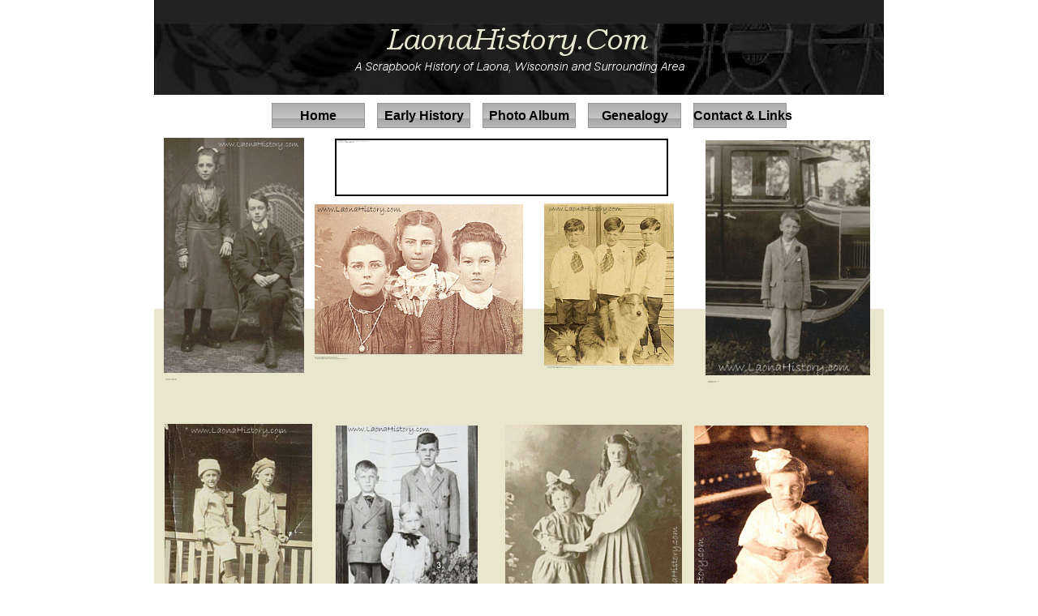

--- FILE ---
content_type: text/html
request_url: http://www.laonahistory.com/LaonaResidentsChildren.html
body_size: 9085
content:
<!DOCTYPE html>
<html>
	<head>
		<!-- <hs:metatags> -->
		<meta http-equiv="Content-Type" content="text/html; charset=UTF-8">
		<meta name="generator" content="Homestead SiteBuilder">
		<!-- </hs:metatags> -->
		
    
  
		<!-- <hs:title> -->
		<title>Home</title>
		<!-- </hs:title> -->
		<script type="text/javascript">
			<!--
						function reDo() {
						        top.location.reload();
						}
						if (navigator.appName == 'Netscape' && parseInt(navigator.appVersion) < 5) {
						        top.onresize = reDo;
						}
						dom=document.getElementById
					//-->
		</script>
		<script type="text/javascript">
			<!--
							  
						
  var strRelativePagePath = "LaonaResidentsChildren.html".toLowerCase();
  
						
  var strRelativePathToRoot = "";
  



						//-->
		</script>
		<link rel="stylesheet" href="http://www.homestead.com/~media/elements/Text/font_styles_ns4.css" type="text/css">
		<style type="text/css">
			@import url(http://www.homestead.com/~media/elements/Text/font_styles.css);
			div.lpxcenterpageouter { text-align: center; position: absolute; top: 0px; left: 0px; width: 100% }
			div.lpxcenterpageinner { position: relative; margin: 0 auto; text-align: left; width: 900px; }
		#footer
		{
			font-family:Arial;
			font-size:12px;
			color:#505050;
			padding: 20px 0 10px;
		}
		#footer a
		{
			color:#505050;
			text-decoration: underline;
		}
		</style>
		<script type="text/javascript">
			<!--
							var unique_id = new Array();
			var form_name = new Array();
			var required = new Array();
			var req_message = new Array();

						//-->
		</script>
		
		<STYLE type="text/css">
			<!--
							.navBackgroundQuickSiteMain { background-image:url('/~media/elements/LayoutClipart/undefined'); background-position: undefined; background-repeat:no-repeat }
							.navBackgroundSelectedQuickSiteMain { background-image:url('/~media/elements/LayoutClipart/undefined'); background-position: undefined; background-repeat:no-repeat }
						-->
		</STYLE>
		<STYLE type="text/css">
			<!--
							.navBackgroundQuickSiteMain { background-image:url('/~media/elements/LayoutClipart/undefined'); background-position: undefined; background-repeat:no-repeat }
							.navBackgroundSelectedQuickSiteMain { background-image:url('/~media/elements/LayoutClipart/undefined'); background-position: undefined; background-repeat:no-repeat }
						-->
		</STYLE>
		<script type="text/javascript" src="/~site/Elements/HCUser_Forms_Submit/FormValidation.js">
		</script>
	</head>
	<body bgcolor="#FFFFFF" link="#406AB0" vlink="#999999" alink="#999999" onload="" id="element1" onunload="" scroll="auto">
		<noscript>
			<img height="40" width="373" border="0" alt="" src="http://www.homestead.com/~media/elements/shared/javascript_disabled.gif">
		</noscript>
		<div class="lpxcenterpageouter"><div class="lpxcenterpageinner"><!-- <hs:element126> --><div id="element126" style="position: absolute; top: 381px; width: 900px; height: 4342px; z-index: 0;"><table cellspacing="0" border="0" cellpadding="0"><tr><td height="4342" bgcolor="#E8E7CE" width="900"><img height="4342" width="900" title="" alt="" style="display: block;" src="/~site/Scripts_Shapes/Shapes.dll?CMD=GetRectangleGif&r=232&g=231&b=206"></td></tr></table></div><!-- </hs:element126> --><!-- <hs:element12> --><div id="element12" style="position: absolute; top: 4693px; width: 900px; height: 60px; z-index: 1;"><div style="overflow: hidden; height: 60px; width: 900px; border: 0px solid #52A8EC; border-radius: 0px; box-shadow: none;"><img height="60" width="900" style="display: block; border-radius: 0px;" title="" alt="" src="files/QuickSiteImages/QS_background_bottom.jpg" /></div></div><!-- </hs:element12> --><!-- <hs:element14> --><div id="element14" style="position: absolute; width: 600px; height: 20px; z-index: 2;"><table cellspacing="0" border="0" cellpadding="0"><tr><td height="20" bgcolor="#222222" width="600"><img height="20" width="600" title="" alt="" style="display: block;" src="/~site/Scripts_Shapes/Shapes.dll?CMD=GetRectangleGif&r=34&g=34&b=34"></td></tr></table></div><!-- </hs:element14> --><!-- <hs:element16> --><div id="element16" style="position: absolute; z-index: 3;"><div align="left"><SCRIPT TYPE="text/javascript" SRC="~logos/textlogo.js"></SCRIPT></div></div><!-- </hs:element16> --><!-- <hs:element17> --><div id="element17" style="position: absolute; top: 127px; left: 145px; width: 635px; height: 31px; z-index: 4;"><div align="left"><SCRIPT type="text/javascript">var nav_element_id="element17";</SCRIPT><div id="nav_version" style="display:none;">1</div><SCRIPT TYPE="text/javascript" SRC="~navs/QuickSiteMain.js"></SCRIPT><TABLE ID="ntb" border="0" cellspacing="0" cellpadding="0"><TR ALIGN="CENTER" VALIGN="MIDDLE"><TD><TABLE BORDER="0" CELLSPACING="0" CELLPADDING="0"><TR><TD NOWRAP HEIGHT="31" ALIGN="center" VALIGN="MIDDLE" id="QuickSiteMain_Link1" style="cursor: pointer;cursor: hand;color:#000000;background-image:url(/~media/elements/LayoutClipart/../LayoutClipart/Buttons/Shiny_Button_Grey.gif);background-repeat:no-repeat;background-position:center;font-weight: bold;"  onmouseover="doMouseChange(nav_QuickSiteMain,this,'1',true);" onmouseout="doMouseChange(nav_QuickSiteMain,this,'1',false);"><A HREF="/index.html" TARGET="_self" STYLE="text-decoration:none;vertical-align:middle;" NAME="Home"><DIV  STYLE="width:115px;height:31px;cursor: pointer;cursor: hand;"><FONT ID="QuickSiteMain_f1" FACE="Arial, Helvetica, sans-serif" CLASS="size9 Arial9" STYLE="vertical-align:middle;color:#000000;line-height:31px;">Home</FONT></DIV></A></TD><TD WIDTH="15"><IMG style="display: block;" SRC="/tp.gif" WIDTH="15" HEIGHT="1" BORDER="0" ALT=""></TD><TD NOWRAP HEIGHT="31" ALIGN="center" VALIGN="MIDDLE" id="QuickSiteMain_Link2" style="cursor: pointer;cursor: hand;color:#000000;background-image:url(/~media/elements/LayoutClipart/../LayoutClipart/Buttons/Shiny_Button_Grey.gif);background-repeat:no-repeat;background-position:center;font-weight: bold;"  onmouseover="doMouseChange(nav_QuickSiteMain,this,'2',true);" onmouseout="doMouseChange(nav_QuickSiteMain,this,'2',false);"><A HREF="/mission.html" TARGET="_self" STYLE="text-decoration:none;vertical-align:middle;" NAME="Early History"><DIV  STYLE="width:115px;height:31px;cursor: pointer;cursor: hand;"><FONT ID="QuickSiteMain_f2" FACE="Arial, Helvetica, sans-serif" CLASS="size9 Arial9" STYLE="vertical-align:middle;color:#000000;line-height:31px;">Early&nbsp;History</FONT></DIV></A></TD><TD WIDTH="15"><IMG style="display: block;" SRC="/tp.gif" WIDTH="15" HEIGHT="1" BORDER="0" ALT=""></TD><TD NOWRAP HEIGHT="31" ALIGN="center" VALIGN="MIDDLE" id="QuickSiteMain_Link3" style="cursor: pointer;cursor: hand;color:#000000;background-image:url(/~media/elements/LayoutClipart/../LayoutClipart/Buttons/Shiny_Button_Grey.gif);background-repeat:no-repeat;background-position:center;font-weight: bold;"  onmouseover="doMouseChange(nav_QuickSiteMain,this,'3',true);" onmouseout="doMouseChange(nav_QuickSiteMain,this,'3',false);"><A HREF="/newsletter.html" TARGET="_self" STYLE="text-decoration:none;vertical-align:middle;" NAME="Photo Album"><DIV  STYLE="width:115px;height:31px;cursor: pointer;cursor: hand;"><FONT ID="QuickSiteMain_f3" FACE="Arial, Helvetica, sans-serif" CLASS="size9 Arial9" STYLE="vertical-align:middle;color:#000000;line-height:31px;">Photo&nbsp;Album</FONT></DIV></A></TD><TD WIDTH="15"><IMG style="display: block;" SRC="/tp.gif" WIDTH="15" HEIGHT="1" BORDER="0" ALT=""></TD><TD NOWRAP HEIGHT="31" ALIGN="center" VALIGN="MIDDLE" id="QuickSiteMain_Link4" style="cursor: pointer;cursor: hand;color:#000000;background-image:url(/~media/elements/LayoutClipart/../LayoutClipart/Buttons/Shiny_Button_Grey.gif);background-repeat:no-repeat;background-position:center;font-weight: bold;"  onmouseover="doMouseChange(nav_QuickSiteMain,this,'4',true);" onmouseout="doMouseChange(nav_QuickSiteMain,this,'4',false);"><A HREF="/GenealogyPage.html" TARGET="_self" STYLE="text-decoration:none;vertical-align:middle;" NAME="Genealogy"><DIV  STYLE="width:115px;height:31px;cursor: pointer;cursor: hand;"><FONT ID="QuickSiteMain_f4" FACE="Arial, Helvetica, sans-serif" CLASS="size9 Arial9" STYLE="vertical-align:middle;color:#000000;line-height:31px;">Genealogy</FONT></DIV></A></TD><TD WIDTH="15"><IMG style="display: block;" SRC="/tp.gif" WIDTH="15" HEIGHT="1" BORDER="0" ALT=""></TD><TD NOWRAP HEIGHT="31" ALIGN="center" VALIGN="MIDDLE" id="QuickSiteMain_Link5" style="cursor: pointer;cursor: hand;color:#000000;background-image:url(/~media/elements/LayoutClipart/../LayoutClipart/Buttons/Shiny_Button_Grey.gif);background-repeat:no-repeat;background-position:center;font-weight: bold;"  onmouseover="doMouseChange(nav_QuickSiteMain,this,'5',true);" onmouseout="doMouseChange(nav_QuickSiteMain,this,'5',false);"><A HREF="/contact.html" TARGET="_self" STYLE="text-decoration:none;vertical-align:middle;" NAME="Contact & Links"><DIV  STYLE="width:115px;height:31px;cursor: pointer;cursor: hand;"><FONT ID="QuickSiteMain_f5" FACE="Arial, Helvetica, sans-serif" CLASS="size9 Arial9" STYLE="vertical-align:middle;color:#000000;line-height:31px;">Contact&nbsp;&amp;&nbsp;Links</FONT></DIV></A></TD></TR></TABLE></TD></TR></TABLE><BR/><script type="text/javascript">
	if(typeof(addMouseAndStyleSupportQuickSiteMain) == 'undefined' && typeof(nav_element_id) != 'undefined'){
		var elementDefnDiv = document.getElementById(nav_element_id);
		var tbWasIdentified = 'false';
		for(var i=0;i<elementDefnDiv.childNodes.length;i++){
			if(elementDefnDiv.childNodes[i].tagName == 'DIV') {
				var childDiv = elementDefnDiv.childNodes[i];
				for(var j=0;j<childDiv.childNodes.length;j++){
					if(childDiv.childNodes[j].tagName == 'TABLE' && childDiv.childNodes[j].id == 'ntb'){
						childDiv.childNodes[j].style.display='none';
						tbWasIdentified = 'true';
					}
					if(tbWasIdentified == 'true'){
						break;
					}
				}
			}
			if(tbWasIdentified == 'true'){
				break;
			}
		}
	} else {
		addMouseAndStyleSupportQuickSiteMain(nav_QuickSiteMain);
	}
</script></div></div><!-- </hs:element17> --><!-- <hs:element26> --><div id="element26" style="position: absolute; top: 467px; left: 14px; width: 157px; height: 30px; z-index: 5;"><div style="font-size: 1px; line-height: 1px;"><font face="Arial, Helvetica, sans-serif" color="#000000" class="size9 Arial9">Myrtle &amp; Chester Irish circa <br></font></div><div style="font-size: 1px; line-height: 1px;"><font face="Arial, Helvetica, sans-serif" color="#000000" class="size9 Arial9">1900.       </font><font face="Arial, Helvetica, sans-serif" color="#000000" class="size9 Arial9"><i>Irish Family Photo</i><br></font></div></div><!-- </hs:element26> --><!-- <hs:element28> --><div id="element28" style="position: absolute; top: 809px; left: 16px; width: 173px; height: 45px; z-index: 6;"><div style="font-size: 1px; line-height: 1px;"><font face="Arial, Helvetica, sans-serif" color="#000000" class="size9 Arial9">Harold Irish (Left) &amp; John Irish (Right) Laona, WI circa 1924.                            </font><font face="Arial, Helvetica, sans-serif" color="#000000" class="size9 Arial9"><i>Irish Family Photo</i><br></font></div></div><!-- </hs:element28> --><!-- <hs:element29> --><div id="element29" style="position: absolute; top: 810px; left: 228px; width: 165px; height: 45px; z-index: 7;"><div style="font-size: 1px; line-height: 1px;"><font face="Arial, Helvetica, sans-serif" color="#000000" class="size9 Arial9">1. Oral Starks, 2. Clyde Starks<br></font></div><div style="font-size: 1px; line-height: 1px;"><font face="Arial, Helvetica, sans-serif" color="#000000" class="size9 Arial9">&amp; 3. Alvie Starks circa 1909.<br></font></div><div style="font-size: 1px; line-height: 1px;"><font face="Arial, Helvetica, sans-serif" color="#000000" class="size9 Arial9">            </font><font face="Arial, Helvetica, sans-serif" color="#000000" class="size9 Arial9"><i>Johnson Family Photo</i><br></font></div></div><!-- </hs:element29> --><!-- <hs:element31> --><div id="element31" style="position: absolute; top: 1137px; left: 711px; width: 166px; height: 30px; z-index: 8;"><div style="font-size: 1px; line-height: 1px;"><font face="Arial, Helvetica, sans-serif" color="#000000" class="size9 Arial9">Dale Slimmer - 1910.<br></font></div><div style="font-size: 1px; line-height: 1px;"><font face="Arial, Helvetica, sans-serif" color="#000000" class="size9 Arial9"><i>                    Irish Family Photo</i><br></font></div></div><!-- </hs:element31> --><!-- <hs:element34> --><div id="element34" style="position: absolute; top: 818px; left: 673px; width: 206px; height: 30px; z-index: 9;"><div style="font-size: 1px; line-height: 1px;"><font face="Arial, Helvetica, sans-serif" color="#000000" class="size9 Arial9">Mavis T. Barnes circa 1920.<br></font></div><div style="font-size: 1px; line-height: 1px;"><font face="Arial, Helvetica, sans-serif" color="#000000" class="size9 Arial9"><i>                            Barnes Family Photo</i><br></font></div></div><!-- </hs:element34> --><!-- <hs:element36> --><div id="element36" style="position: absolute; top: 440px; left: 198px; width: 272px; height: 60px; z-index: 10;"><div style="font-size: 1px; line-height: 1px;"><font face="Arial, Helvetica, sans-serif" color="#000000" class="size9 Arial9">Daughters of Patrick &amp; Laura (Danks) McHugh <br></font></div><div style="font-size: 1px; line-height: 1px;"><font face="Arial, Helvetica, sans-serif" color="#000000" class="size9 Arial9">taken 1902.   (L-R) Addie McHugh (Eggebrecht), <br></font></div><div style="font-size: 1px; line-height: 1px;"><font face="Arial, Helvetica, sans-serif" color="#000000" class="size9 Arial9">Cecilia McHugh (Webb) &amp;  Anna McHugh (Gropp).                                                   </font><font face="Arial, Helvetica, sans-serif" color="#000000" class="size9 Arial9"><i> Carter Family Photo</i><br></font></div></div><!-- </hs:element36> --><!-- <hs:element38> --><div id="element38" style="position: absolute; top: 452px; left: 485px; width: 170px; height: 45px; z-index: 11;"><div style="font-size: 1px; line-height: 1px;"><font face="Arial, Helvetica, sans-serif" color="#000000" class="size9 Arial9">Checota Triplets - Laona circa <br></font></div><div style="font-size: 1px; line-height: 1px;"><font face="Arial, Helvetica, sans-serif" color="#000000" class="size9 Arial9">1910.  </font><font face="Arial, Helvetica, sans-serif" color="#000000" class="size9 Arial9">Joseph Jr., William &amp;  Roderick.   </font><font face="Arial, Helvetica, sans-serif" color="#000000" class="size9 Arial9"><i>Irish Family Photo</i><br></font></div></div><!-- </hs:element38> --><!-- <hs:element19> --><div id="element19" style="position: absolute; top: 171px; left: 223px; width: 411px; height: 71px; z-index: 12;"><div style="height: 67px; padding: 0px; border-width: 2px; border-color: #000000; border-style: solid; background-color: #FFFFFF;"><div style="font-size: 1px; line-height: 1px;"><font face="'Bookman Old Style', 'Times New Roman', Times, serif" color="#000000" class="size16 BookmanOldStyle16">          </font><font face="'Bookman Old Style', 'Times New Roman', Times, serif" color="#000000" class="size18 BookmanOldStyle18">Laona  Residents, The Children </font><font face="'Bookman Old Style', 'Times New Roman', Times, serif" color="#000000" class="size20 BookmanOldStyle20">   <br></font></div><div style="font-size: 1px; line-height: 1px;"><font face="Helvetica, Arial, sans-serif" color="#000000" class="size8 Helvetica8"><i>    </i></font><font face="Arial, Helvetica, sans-serif" color="#000000" class="size10 Arial10"> This section contains a variety of photographs showing some of<br></font></div><div style="font-size: 1px; line-height: 1px;"><font face="Arial, Helvetica, sans-serif" color="#000000" class="size10 Arial10">     Laona&#39;s many </font><font face="Arial, Helvetica, sans-serif" color="#000000" class="size10 Arial10"><b>children prior to 1940</b></font><font face="Arial, Helvetica, sans-serif" color="#000000" class="size10 Arial10">.  <br></font></div></div></div><!-- </hs:element19> --><!-- <hs:element40> --><div id="element40" style="position: absolute; top: 809px; left: 438px; width: 208px; height: 45px; z-index: 13;"><div style="font-size: 1px; line-height: 1px;"><font face="Arial, Helvetica, sans-serif" color="#000000" class="size9 Arial9">Burttie Brewer (Left) &amp; Martha &quot;Irene&quot; Snow (Right) - March 1909.  <br></font></div><div style="font-size: 1px; line-height: 1px;"><font face="Arial, Helvetica, sans-serif" color="#000000" class="size9 Arial9"><i>                               Irish Family Photo</i><br></font></div></div><!-- </hs:element40> --><!-- <hs:element43> --><div id="element43" style="position: absolute; top: 1139px; left: 384px; width: 121px; height: 15px; z-index: 14;"><div style="font-size: 1px; line-height: 1px;"><font face="Arial, Helvetica, sans-serif" color="#000000" class="size9 Arial9">Annie Hall - 1908.<br></font></div></div><!-- </hs:element43> --><!-- <hs:element45> --><div id="element45" style="position: absolute; top: 1136px; left: 528px; width: 165px; height: 30px; z-index: 15;"><div style="font-size: 1px; line-height: 1px;"><font face="Arial, Helvetica, sans-serif" color="#000000" class="size9 Arial9">Norma A. Starks (Johnson)<br></font></div><div style="font-size: 1px; line-height: 1px;"><font face="Arial, Helvetica, sans-serif" color="#000000" class="size9 Arial9">1935.   </font><font face="Arial, Helvetica, sans-serif" color="#000000" class="size9 Arial9"><i>Johnson Family Photo</i><br></font></div></div><!-- </hs:element45> --><!-- <hs:element49> --><div id="element49" style="position: absolute; top: 1137px; left: 201px; width: 162px; height: 30px; z-index: 16;"><div style="font-size: 1px; line-height: 1px;"><font face="Arial, Helvetica, sans-serif" color="#000000" class="size9 Arial9">John Leon Carter circa 1935.<br></font></div><div style="font-size: 1px; line-height: 1px;"><font face="Arial, Helvetica, sans-serif" color="#000000" class="size9 Arial9"><i>                 Carter Family Photo</i><br></font></div></div><!-- </hs:element49> --><!-- <hs:element51> --><div id="element51" style="position: absolute; top: 1139px; left: 14px; width: 174px; height: 30px; z-index: 17;"><div style="font-size: 1px; line-height: 1px;"><font face="Arial, Helvetica, sans-serif" color="#000000" class="size9 Arial9">Agnes Laura Webb (Carter)<br></font></div><div style="font-size: 1px; line-height: 1px;"><font face="Arial, Helvetica, sans-serif" color="#000000" class="size9 Arial9">circa 1914. </font><font face="Arial, Helvetica, sans-serif" color="#000000" class="size9 Arial9"><i>Carter Family Photo</i><br></font></div></div><!-- </hs:element51> --><!-- <hs:element59> --><div id="element59" style="position: absolute; top: 1485px; left: 20px; width: 137px; height: 30px; z-index: 18;"><div style="font-size: 1px; line-height: 1px;"><font face="Arial, Helvetica, sans-serif" color="#000000" class="size9 Arial9">Dale and Eva Slimmer <br></font></div><div style="font-size: 1px; line-height: 1px;"><font face="Arial, Helvetica, sans-serif" color="#000000" class="size9 Arial9">circa 1925.<br></font></div></div><!-- </hs:element59> --><!-- <hs:element60> --><div id="element60" style="position: absolute; top: 1827px; left: 502px; width: 380px; height: 45px; z-index: 19;"><div style="font-size: 1px; line-height: 1px;"><font face="Arial, Helvetica, sans-serif" color="#000000" class="size9 Arial9"> 1. Forest Barnes, 2. Russell &quot;Bud&quot; Barnes, 3. Jack Barnes, <br></font></div><div style="font-size: 1px; line-height: 1px;"><font face="Arial, Helvetica, sans-serif" color="#000000" class="size9 Arial9"> 4. Bernice &quot;Mickey&quot; Barnes, 5. Mavis Barnes and 6. Clarence <br></font></div><div style="font-size: 1px; line-height: 1px;"><font face="Arial, Helvetica, sans-serif" color="#000000" class="size9 Arial9"> &quot;Ookie&quot; Barnes.                                   </font><font face="Arial, Helvetica, sans-serif" color="#000000" class="size9 Arial9"><i>Barnes Family Photo circa 1934</i><br></font></div></div><!-- </hs:element60> --><!-- <hs:element62> --><div id="element62" style="position: absolute; top: 1842px; left: 21px; width: 454px; height: 30px; z-index: 20;"><div style="font-size: 1px; line-height: 1px;"><font face="Arial, Helvetica, sans-serif" color="#000000" class="size9 Arial9">(L-R)  Ray, Marian, Ellen, &amp; Leslie Lambert - Laona, Wisconsin circa 1921.           </font><font face="Arial, Helvetica, sans-serif" color="#000000" class="size9 Arial9"><i>                                                                                             Sarrasin-Lambert Family Photo</i></font><font face="Arial, Helvetica, sans-serif" color="#000000" class="size9 Arial9">  <br></font></div></div><!-- </hs:element62> --><!-- <hs:element64> --><div id="element64" style="position: absolute; top: 1482px; left: 187px; width: 337px; height: 30px; z-index: 21;"><div style="font-size: 1px; line-height: 1px;"><font face="Arial, Helvetica, sans-serif" color="#000000" class="size9 Arial9">Ray and Leslie Lambert circa 1933.</font><font face="Arial, Helvetica, sans-serif" color="#000000" class="size9 Arial9"><i>   </i><br></font></div><div style="font-size: 1px; line-height: 1px;"><font face="Arial, Helvetica, sans-serif" color="#000000" class="size9 Arial9"><i>                                                      Sarrasin-Lambert Family Photo</i></font><font face="Arial, Helvetica, sans-serif" color="#000000" class="size9 Arial9"> <br></font></div></div><!-- </hs:element64> --><!-- <hs:element66> --><div id="element66" style="position: absolute; top: 2176px; left: 427px; width: 244px; height: 30px; z-index: 22;"><div style="font-size: 1px; line-height: 1px;"><font face="Arial, Helvetica, sans-serif" color="#000000" class="size9 Arial9">Laura Eggebrecht (Faivre) circa 1913.<br></font></div><div style="font-size: 1px; line-height: 1px;"><font face="Arial, Helvetica, sans-serif" color="#000000" class="size9 Arial9">                                     </font><font face="Arial, Helvetica, sans-serif" color="#000000" class="size9 Arial9"><i> Carter Family Photo</i><br></font></div></div><!-- </hs:element66> --><!-- <hs:element68> --><div id="element68" style="position: absolute; top: 2176px; left: 692px; width: 182px; height: 45px; z-index: 23;"><div style="font-size: 1px; line-height: 1px;"><font face="Arial, Helvetica, sans-serif" color="#000000" class="size9 Arial9">Bonita Starks (Jackowski) and <br></font></div><div style="font-size: 1px; line-height: 1px;"><font face="Arial, Helvetica, sans-serif" color="#000000" class="size9 Arial9">Verlin Starks circa 1914. <br></font></div><div style="font-size: 1px; line-height: 1px;"><font face="Arial, Helvetica, sans-serif" color="#000000" class="size9 Arial9"><i>                         Irish Family Photo</i><br></font></div></div><!-- </hs:element68> --><!-- <hs:element71> --><div id="element71" style="position: absolute; top: 173px; left: 680px; width: 203px; height: 290px; z-index: 24;"><div style="overflow: hidden; height: 290px; width: 203px; border: 0px solid #52A8EC; border-radius: 0px; box-shadow: none;"><img height="290" width="203" style="display: block; border-radius: 0px;" title="" alt="" src="Children_-_Milham__Earl_circa_1925_wm__1_.jpg" /></div></div><!-- </hs:element71> --><!-- <hs:element72> --><div id="element72" style="position: absolute; top: 170px; left: 12px; width: 173px; height: 290px; z-index: 25;"><div style="overflow: hidden; height: 290px; width: 173px; border: 0px solid #52A8EC; border-radius: 0px; box-shadow: none;"><img height="290" width="173" style="display: block; border-radius: 0px;" title="" alt="" src="Children_-_Irish__Myrtle___Chester_circa_1899_wm__1_.jpg" /></div></div><!-- </hs:element72> --><!-- <hs:element73> --><div id="element73" style="position: absolute; top: 251px; left: 481px; width: 160px; height: 200px; z-index: 26;"><div style="overflow: hidden; height: 200px; width: 160px; border: 0px solid #52A8EC; border-radius: 0px; box-shadow: none;"><img height="200" width="160" style="display: block; border-radius: 0px;" title="" alt="" src="Children_-_Checota_Triplets__03_circa_1915_wm__1_.jpg" /></div></div><!-- </hs:element73> --><!-- <hs:element74> --><div id="element74" style="position: absolute; top: 871px; left: 702px; width: 181px; height: 262px; z-index: 27;"><div style="overflow: hidden; height: 262px; width: 181px; border: 0px solid #52A8EC; border-radius: 0px; box-shadow: none;"><img height="262" width="181" style="display: block; border-radius: 0px;" title="" alt="" src="Children_-_Slimmer__Dale_1910_wm__1_.jpg" /></div></div><!-- </hs:element74> --><!-- <hs:element75> --><div id="element75" style="position: absolute; top: 523px; left: 13px; width: 182px; height: 280px; z-index: 28;"><div style="overflow: hidden; height: 280px; width: 182px; border: 0px solid #52A8EC; border-radius: 0px; box-shadow: none;"><img height="280" width="182" style="display: block; border-radius: 0px;" title="" alt="" src="Children_-_Irish__Harold___John_circa_1924_wm__1_.jpg" /></div></div><!-- </hs:element75> --><!-- <hs:element76> --><div id="element76" style="position: absolute; top: 525px; left: 224px; width: 175px; height: 280px; z-index: 29;"><div style="overflow: hidden; height: 280px; width: 175px; border: 0px solid #52A8EC; border-radius: 0px; box-shadow: none;"><img height="280" width="175" style="display: block; border-radius: 0px;" title="" alt="" src="Children_-_Starks__Oral__Clyde__Alvie_circa_19_wm__1_.jpg" /></div></div><!-- </hs:element76> --><!-- <hs:element77> --><div id="element77" style="position: absolute; top: 252px; left: 198px; width: 257px; height: 185px; z-index: 30;"><div style="overflow: hidden; height: 185px; width: 257px; border: 0px solid #52A8EC; border-radius: 0px; box-shadow: none;"><img height="185" width="257" style="display: block; border-radius: 0px;" title="" alt="" src="Children_-_McHugh__daughters_1902_wm__1_.jpg" /></div></div><!-- </hs:element77> --><!-- <hs:element78> --><div id="element78" style="position: absolute; top: 525px; left: 666px; width: 215px; height: 290px; z-index: 31;"><div style="overflow: hidden; height: 290px; width: 215px; border: 0px solid #52A8EC; border-radius: 0px; box-shadow: none;"><img height="290" width="215" style="display: block; border-radius: 0px;" title="" alt="" src="Children_-_Barnes__Mavis_T._circa_1920_wm__1_.jpg" /></div></div><!-- </hs:element78> --><!-- <hs:element79> --><div id="element79" style="position: absolute; top: 524px; left: 433px; width: 218px; height: 280px; z-index: 32;"><div style="overflow: hidden; height: 280px; width: 218px; border: 0px solid #52A8EC; border-radius: 0px; box-shadow: none;"><img height="280" width="218" style="display: block; border-radius: 0px;" title="" alt="" src="Children_-_Brewer__Irene___Burttie_1909__wm__1_.jpg" /></div></div><!-- </hs:element79> --><!-- <hs:element80> --><div id="element80" style="position: absolute; top: 871px; left: 365px; width: 150px; height: 262px; z-index: 33;"><div style="overflow: hidden; height: 262px; width: 150px; border: 0px solid #52A8EC; border-radius: 0px; box-shadow: none;"><img height="262" width="150" style="display: block; border-radius: 0px;" title="" alt="" src="Children_-_Hall__Annie_1908_wm__1_.jpg" /></div></div><!-- </hs:element80> --><!-- <hs:element81> --><div id="element81" style="position: absolute; top: 871px; left: 530px; width: 154px; height: 262px; z-index: 34;"><div style="overflow: hidden; height: 262px; width: 154px; border: 0px solid #52A8EC; border-radius: 0px; box-shadow: none;"><img height="262" width="154" style="display: block; border-radius: 0px;" title="" alt="" src="Children_-_Starks__Norma_A.__Johnson__circa_1935_wm__1_.jpg" /></div></div><!-- </hs:element81> --><!-- <hs:element82> --><div id="element82" style="position: absolute; top: 873px; left: 13px; width: 166px; height: 262px; z-index: 35;"><div style="overflow: hidden; height: 262px; width: 166px; border: 0px solid #52A8EC; border-radius: 0px; box-shadow: none;"><img height="262" width="166" style="display: block; border-radius: 0px;" title="" alt="" src="Children_-_Webb__Agnes_Laura__Carter__circa_1914_wm__1_.jpg" /></div></div><!-- </hs:element82> --><!-- <hs:element83> --><div id="element83" style="position: absolute; top: 871px; left: 199px; width: 146px; height: 262px; z-index: 36;"><div style="overflow: hidden; height: 262px; width: 146px; border: 0px solid #52A8EC; border-radius: 0px; box-shadow: none;"><img height="262" width="146" style="display: block; border-radius: 0px;" title="" alt="" src="Children_-_Carter__John_Leon_circa_1935_wm__1_.jpg" /></div></div><!-- </hs:element83> --><!-- <hs:element86> --><div id="element86" style="position: absolute; top: 1201px; left: 15px; width: 145px; height: 279px; z-index: 37;"><div style="overflow: hidden; height: 279px; width: 145px; border: 0px solid #52A8EC; border-radius: 0px; box-shadow: none;"><img height="279" width="145" style="display: block; border-radius: 0px;" title="" alt="" src="Children_-_Slimmer__Dale___Eva_circa_1920_wm__1_.jpg" /></div></div><!-- </hs:element86> --><!-- <hs:element87> --><div id="element87" style="position: absolute; top: 1532px; left: 499px; width: 383px; height: 290px; z-index: 38;"><div style="overflow: hidden; height: 290px; width: 383px; border: 0px solid #52A8EC; border-radius: 0px; box-shadow: none;"><img height="290" width="383" style="display: block; border-radius: 0px;" title="" alt="" src="Children_-_Barnes__Ernest_s_children_circa_1934_wm__1_.jpg" /></div></div><!-- </hs:element87> --><!-- <hs:element88> --><div id="element88" style="position: absolute; top: 1532px; left: 17px; width: 462px; height: 305px; z-index: 39;"><div style="overflow: hidden; height: 305px; width: 462px; border: 0px solid #52A8EC; border-radius: 0px; box-shadow: none;"><img height="305" width="462" style="display: block; border-radius: 0px;" title="" alt="" src="Children_-_Lambert__Ray__Marian__Ellen__Leslie_circa_1921_wm__1_.jpg" /></div></div><!-- </hs:element88> --><!-- <hs:element89> --><div id="element89" style="position: absolute; top: 1200px; left: 182px; width: 350px; height: 279px; z-index: 40;"><div style="overflow: hidden; height: 279px; width: 350px; border: 0px solid #52A8EC; border-radius: 0px; box-shadow: none;"><img height="279" width="350" style="display: block; border-radius: 0px;" title="" alt="" src="Children_-_Lambert_-_Ray___Leslie_circa_1933_wm__1_.jpg" /></div></div><!-- </hs:element89> --><!-- <hs:element90> --><div id="element90" style="position: absolute; top: 2243px; left: 227px; width: 159px; height: 290px; z-index: 41;"><div style="overflow: hidden; height: 290px; width: 159px; border: 0px solid #52A8EC; border-radius: 0px; box-shadow: none;"><img height="290" width="159" style="display: block; border-radius: 0px;" title="" alt="" src="Children_-_Tomany__Evelyn__Masse__circa_1914_wm__1_.jpg" /></div></div><!-- </hs:element90> --><!-- <hs:element91> --><div id="element91" style="position: absolute; top: 1896px; left: 686px; width: 193px; height: 275px; z-index: 42;"><div style="overflow: hidden; height: 275px; width: 193px; border: 0px solid #52A8EC; border-radius: 0px; box-shadow: none;"><img height="275" width="193" style="display: block; border-radius: 0px;" title="" alt="" src="Children_-_Starks__Verlin___Bonita_circa_1914_wm__1_.jpg" /></div></div><!-- </hs:element91> --><!-- <hs:element92> --><div id="element92" style="position: absolute; top: 1896px; left: 423px; width: 251px; height: 275px; z-index: 43;"><div style="overflow: hidden; height: 275px; width: 251px; border: 0px solid #52A8EC; border-radius: 0px; box-shadow: none;"><img height="275" width="251" style="display: block; border-radius: 0px;" title="" alt="" src="Children_-_Eggebrecht__Laura__Faivre__circa_1913_wm___1_.jpg" /></div></div><!-- </hs:element92> --><!-- <hs:element93> --><div id="element93" style="position: absolute; top: 2243px; left: 637px; width: 249px; height: 290px; z-index: 44;"><div style="overflow: hidden; height: 290px; width: 249px; border: 0px solid #52A8EC; border-radius: 0px; box-shadow: none;"><img height="290" width="249" style="display: block; border-radius: 0px;" title="" alt="" src="Children_-_Starks__Delight_circa_1917_wm__1_.jpg" /></div></div><!-- </hs:element93> --><!-- <hs:element94> --><div id="element94" style="position: absolute; top: 2243px; left: 398px; width: 226px; height: 290px; z-index: 45;"><div style="overflow: hidden; height: 290px; width: 226px; border: 0px solid #52A8EC; border-radius: 0px; box-shadow: none;"><img height="290" width="226" style="display: block; border-radius: 0px;" title="" alt="" src="Children_-_Starks__Clyde_Levi_cira_19_wm__1_.jpg" /></div></div><!-- </hs:element94> --><!-- <hs:element95> --><div id="element95" style="position: absolute; top: 2536px; left: 402px; width: 214px; height: 30px; z-index: 46;"><div style="font-size: 1px; line-height: 1px;"><font face="Arial, Helvetica, sans-serif" color="#000000" class="size9 Arial9">Clyde L. Starks circa 1907.<br></font></div><div style="font-size: 1px; line-height: 1px;"><font face="Arial, Helvetica, sans-serif" color="#000000" class="size9 Arial9">                               </font><font face="Arial, Helvetica, sans-serif" color="#000000" class="size9 Arial9"><i> Irish Family Photo</i><br></font></div></div><!-- </hs:element95> --><!-- <hs:element96> --><div id="element96" style="position: absolute; top: 2538px; left: 641px; width: 238px; height: 30px; z-index: 47;"><div style="font-size: 1px; line-height: 1px;"><font face="Arial, Helvetica, sans-serif" color="#000000" class="size9 Arial9">Delight Starks circa 1917.<br></font></div><div style="font-size: 1px; line-height: 1px;"><font face="Arial, Helvetica, sans-serif" color="#000000" class="size9 Arial9">                                          </font><font face="Arial, Helvetica, sans-serif" color="#000000" class="size9 Arial9"><i>Irish Family Photo</i><br></font></div></div><!-- </hs:element96> --><!-- <hs:element103> --><div id="element103" style="position: absolute; top: 2243px; left: 16px; width: 200px; height: 286px; z-index: 48;"><div style="overflow: hidden; height: 286px; width: 200px; border: 0px solid #52A8EC; border-radius: 0px; box-shadow: none;"><img height="286" width="200" style="display: block; border-radius: 0px;" title="" alt="" src="Children_-_Alvis__Mary_Ann___Jack_circa_1936_wm__1_.jpg" /></div></div><!-- </hs:element103> --><!-- <hs:element106> --><div id="element106" style="position: absolute; top: 2536px; left: 18px; width: 193px; height: 30px; z-index: 49;"><div style="font-size: 1px; line-height: 1px;"><font face="Arial, Helvetica, sans-serif" color="#000000" class="size9 Arial9">Mary Ann &amp; Jack Avis circa 1936.<br></font></div><div style="font-size: 1px; line-height: 1px;"><font face="Arial, Helvetica, sans-serif" color="#000000" class="size9 Arial9">      </font><font face="Arial, Helvetica, sans-serif" color="#000000" class="size9 Arial9"><i>Sarrasin-Lambert Family Photo</i><br></font></div></div><!-- </hs:element106> --><!-- <hs:element107> --><div id="element107" style="position: absolute; top: 1898px; left: 17px; width: 391px; height: 275px; z-index: 50;"><div style="overflow: hidden; height: 275px; width: 391px; border: 0px solid #52A8EC; border-radius: 0px; box-shadow: none;"><img height="275" width="391" style="display: block; border-radius: 0px;" title="" alt="" src="People_-_Lambert__Ed__Marian__Don___Ellen_circa_1917_wm__1_.jpg" /></div></div><!-- </hs:element107> --><!-- <hs:element108> --><div id="element108" style="position: absolute; top: 2178px; left: 20px; width: 383px; height: 30px; z-index: 51;"><div style="font-size: 1px; line-height: 1px;"><font face="Arial, Helvetica, sans-serif" color="#000000" class="size9 Arial9">(L-R)  Ed, Marian, Don &amp; Ellen Lambert circa 1917.<br></font></div><div style="font-size: 1px; line-height: 1px;"><font face="Arial, Helvetica, sans-serif" color="#000000" class="size9 Arial9"><img src="/tp.gif" alt border="0" width="30" class="lpxtab"/><img src="/tp.gif" alt border="0" width="30" class="lpxtab"/>         <img src="/tp.gif" alt border="0" width="30" class="lpxtab"/>        </font><font face="Arial, Helvetica, sans-serif" color="#000000" class="size9 Arial9"><i>               Sarrasin-Lambert Family Photo</i><br></font></div></div><!-- </hs:element108> --><!-- <hs:element113> --><div id="element113" style="position: absolute; top: 1200px; left: 543px; width: 342px; height: 280px; z-index: 52;"><div style="overflow: hidden; height: 280px; width: 342px; border: 0px solid #52A8EC; border-radius: 0px; box-shadow: none;"><img height="280" width="342" style="display: block; border-radius: 0px;" title="" alt="" src="Children_-_Kimball__Marion___Lillian_Fae_circa_1925______2_.jpg" /></div></div><!-- </hs:element113> --><!-- <hs:element114> --><div id="element114" style="position: absolute; top: 1484px; left: 547px; width: 334px; height: 30px; z-index: 53;"><div style="font-size: 1px; line-height: 1px;"><font face="Arial, Helvetica, sans-serif" color="#000000" class="size9 Arial9">Marion and Lillian Kimball circa 1925.<br></font></div><div style="font-size: 1px; line-height: 1px;"><font face="Arial, Helvetica, sans-serif" color="#000000" class="size9 Arial9">                                                                          </font><font face="Arial, Helvetica, sans-serif" color="#000000" class="size9 Arial9"><i>Cox Family Photo</i><br></font></div></div><!-- </hs:element114> --><!-- <hs:element116> --><div id="element116" style="position: absolute; top: 2905px; left: 380px; width: 288px; height: 30px; z-index: 54;"><div style="font-size: 1px; line-height: 1px;"><font face="Arial, Helvetica, sans-serif" color="#000000" class="size9 Arial9">Alice (Fuller) Webb with children Hazel, Stella, Myrtle,<br></font></div><div style="font-size: 1px; line-height: 1px;"><font face="Arial, Helvetica, sans-serif" color="#000000" class="size9 Arial9"> and Bert - 1909.                              </font><font face="Arial, Helvetica, sans-serif" color="#000000" class="size9 Arial9"><i>Cox Family Photo</i><br></font></div></div><!-- </hs:element116> --><!-- <hs:element118> --><div id="element118" style="position: absolute; top: 2899px; left: 18px; width: 305px; height: 30px; z-index: 55;"><div style="font-size: 1px; line-height: 1px;"><font face="Arial, Helvetica, sans-serif" color="#000000" class="size9 Arial9">Elvis &amp; Andrew Hoffman - 1917.  <br></font></div><div style="font-size: 1px; line-height: 1px;"><font face="Arial, Helvetica, sans-serif" color="#000000" class="size9 Arial9">                                                              </font><font face="Arial, Helvetica, sans-serif" color="#000000" class="size9 Arial9"><i>Cox Family Photo</i><br></font></div></div><!-- </hs:element118> --><!-- <hs:element121> --><div id="element121" style="position: absolute; top: 2590px; left: 714px; width: 171px; height: 310px; z-index: 56;"><div style="overflow: hidden; height: 310px; width: 171px; border: 0px solid #52A8EC; border-radius: 0px; box-shadow: none;"><img height="310" width="171" style="display: block; border-radius: 0px;" title="" alt="" src="Children_-_Eggebrech__Laura__Faivre___wm_.jpg" /></div></div><!-- </hs:element121> --><!-- <hs:element122> --><div id="element122" style="position: absolute; top: 2590px; left: 380px; width: 282px; height: 310px; z-index: 57;"><div style="overflow: hidden; height: 310px; width: 282px; border: 0px solid #52A8EC; border-radius: 0px; box-shadow: none;"><img height="310" width="282" style="display: block; border-radius: 0px;" title="" alt="" src="Children_-_Webb_Kids_1909__wm_.jpg" /></div></div><!-- </hs:element122> --><!-- <hs:element123> --><div id="element123" style="position: absolute; top: 2586px; left: 14px; width: 315px; height: 310px; z-index: 58;"><div style="overflow: hidden; height: 310px; width: 315px; border: 0px solid #52A8EC; border-radius: 0px; box-shadow: none;"><img height="310" width="315" style="display: block; border-radius: 0px;" title="" alt="" src="Children_-_Hoffman__Elvis___Andrew_1917___George___Blanch__Webb__Hoffman_s_sons___wm_.jpg" /></div></div><!-- </hs:element123> --><!-- <hs:element124> --><div id="element124" style="position: absolute; top: 2906px; left: 718px; width: 164px; height: 30px; z-index: 59;"><div style="font-size: 1px; line-height: 1px;"><font face="Arial, Helvetica, sans-serif" color="#000000" class="size9 Arial9">Laura Eggebrecht (Faivre)<br></font></div><div style="font-size: 1px; line-height: 1px;"><font face="Arial, Helvetica, sans-serif" color="#000000" class="size9 Arial9">circa 1922. </font><font face="Arial, Helvetica, sans-serif" color="#000000" class="size9 Arial9"><i>Cox Family Photo</i><br></font></div></div><!-- </hs:element124> --><!-- <hs:element27> --><div id="element27" style="position: absolute; top: 470px; left: 683px; width: 189px; height: 30px; z-index: 60;"><div style="font-size: 1px; line-height: 1px;"><font face="Arial, Helvetica, sans-serif" color="#000000" class="size9 Arial9">Earl H. Milham circa 1924.<br></font></div><div style="font-size: 1px; line-height: 1px;"><font face="Arial, Helvetica, sans-serif" color="#000000" class="size9 Arial9"><i>                             Irish Family Photo</i><br></font></div></div><!-- </hs:element27> --><!-- <hs:element70> --><div id="element70" style="position: absolute; top: 2537px; left: 231px; width: 150px; height: 30px; z-index: 61;"><div style="font-size: 1px; line-height: 1px;"><font face="Arial, Helvetica, sans-serif" color="#000000" class="size9 Arial9">Evelyn Tomany (Masse) <br></font></div><div style="font-size: 1px; line-height: 1px;"><font face="Arial, Helvetica, sans-serif" color="#000000" class="size9 Arial9">circa 1914.          </font><font face="Arial, Helvetica, sans-serif" color="#000000" class="size9 Arial9"><i>           </i><br></font></div></div><!-- </hs:element70> --><!-- <hs:element127> --><div id="element127" style="position: absolute; top: 4709px; left: 106px; width: 635px; height: 31px; z-index: 62;"><div align="left"><SCRIPT type="text/javascript">var nav_element_id="element127";</SCRIPT><div id="nav_version" style="display:none;">1</div><SCRIPT TYPE="text/javascript" SRC="~navs/QuickSiteMain.js"></SCRIPT><TABLE ID="ntb" border="0" cellspacing="0" cellpadding="0"><TR ALIGN="CENTER" VALIGN="MIDDLE"><TD><TABLE BORDER="0" CELLSPACING="0" CELLPADDING="0"><TR><TD NOWRAP HEIGHT="31" ALIGN="center" VALIGN="MIDDLE" id="QuickSiteMain_Link1" style="cursor: pointer;cursor: hand;color:#000000;background-image:url(/~media/elements/LayoutClipart/../LayoutClipart/Buttons/Shiny_Button_Grey.gif);background-repeat:no-repeat;background-position:center;font-weight: bold;"  onmouseover="doMouseChange(nav_QuickSiteMain,this,'1',true);" onmouseout="doMouseChange(nav_QuickSiteMain,this,'1',false);"><A HREF="/index.html" TARGET="_self" STYLE="text-decoration:none;vertical-align:middle;" NAME="Home"><DIV  STYLE="width:115px;height:31px;cursor: pointer;cursor: hand;"><FONT ID="QuickSiteMain_f1" FACE="Arial, Helvetica, sans-serif" CLASS="size9 Arial9" STYLE="vertical-align:middle;color:#000000;line-height:31px;">Home</FONT></DIV></A></TD><TD WIDTH="15"><IMG style="display: block;" SRC="/tp.gif" WIDTH="15" HEIGHT="1" BORDER="0" ALT=""></TD><TD NOWRAP HEIGHT="31" ALIGN="center" VALIGN="MIDDLE" id="QuickSiteMain_Link2" style="cursor: pointer;cursor: hand;color:#000000;background-image:url(/~media/elements/LayoutClipart/../LayoutClipart/Buttons/Shiny_Button_Grey.gif);background-repeat:no-repeat;background-position:center;font-weight: bold;"  onmouseover="doMouseChange(nav_QuickSiteMain,this,'2',true);" onmouseout="doMouseChange(nav_QuickSiteMain,this,'2',false);"><A HREF="/mission.html" TARGET="_self" STYLE="text-decoration:none;vertical-align:middle;" NAME="Early History"><DIV  STYLE="width:115px;height:31px;cursor: pointer;cursor: hand;"><FONT ID="QuickSiteMain_f2" FACE="Arial, Helvetica, sans-serif" CLASS="size9 Arial9" STYLE="vertical-align:middle;color:#000000;line-height:31px;">Early&nbsp;History</FONT></DIV></A></TD><TD WIDTH="15"><IMG style="display: block;" SRC="/tp.gif" WIDTH="15" HEIGHT="1" BORDER="0" ALT=""></TD><TD NOWRAP HEIGHT="31" ALIGN="center" VALIGN="MIDDLE" id="QuickSiteMain_Link3" style="cursor: pointer;cursor: hand;color:#000000;background-image:url(/~media/elements/LayoutClipart/../LayoutClipart/Buttons/Shiny_Button_Grey.gif);background-repeat:no-repeat;background-position:center;font-weight: bold;"  onmouseover="doMouseChange(nav_QuickSiteMain,this,'3',true);" onmouseout="doMouseChange(nav_QuickSiteMain,this,'3',false);"><A HREF="/newsletter.html" TARGET="_self" STYLE="text-decoration:none;vertical-align:middle;" NAME="Photo Album"><DIV  STYLE="width:115px;height:31px;cursor: pointer;cursor: hand;"><FONT ID="QuickSiteMain_f3" FACE="Arial, Helvetica, sans-serif" CLASS="size9 Arial9" STYLE="vertical-align:middle;color:#000000;line-height:31px;">Photo&nbsp;Album</FONT></DIV></A></TD><TD WIDTH="15"><IMG style="display: block;" SRC="/tp.gif" WIDTH="15" HEIGHT="1" BORDER="0" ALT=""></TD><TD NOWRAP HEIGHT="31" ALIGN="center" VALIGN="MIDDLE" id="QuickSiteMain_Link4" style="cursor: pointer;cursor: hand;color:#000000;background-image:url(/~media/elements/LayoutClipart/../LayoutClipart/Buttons/Shiny_Button_Grey.gif);background-repeat:no-repeat;background-position:center;font-weight: bold;"  onmouseover="doMouseChange(nav_QuickSiteMain,this,'4',true);" onmouseout="doMouseChange(nav_QuickSiteMain,this,'4',false);"><A HREF="/GenealogyPage.html" TARGET="_self" STYLE="text-decoration:none;vertical-align:middle;" NAME="Genealogy"><DIV  STYLE="width:115px;height:31px;cursor: pointer;cursor: hand;"><FONT ID="QuickSiteMain_f4" FACE="Arial, Helvetica, sans-serif" CLASS="size9 Arial9" STYLE="vertical-align:middle;color:#000000;line-height:31px;">Genealogy</FONT></DIV></A></TD><TD WIDTH="15"><IMG style="display: block;" SRC="/tp.gif" WIDTH="15" HEIGHT="1" BORDER="0" ALT=""></TD><TD NOWRAP HEIGHT="31" ALIGN="center" VALIGN="MIDDLE" id="QuickSiteMain_Link5" style="cursor: pointer;cursor: hand;color:#000000;background-image:url(/~media/elements/LayoutClipart/../LayoutClipart/Buttons/Shiny_Button_Grey.gif);background-repeat:no-repeat;background-position:center;font-weight: bold;"  onmouseover="doMouseChange(nav_QuickSiteMain,this,'5',true);" onmouseout="doMouseChange(nav_QuickSiteMain,this,'5',false);"><A HREF="/contact.html" TARGET="_self" STYLE="text-decoration:none;vertical-align:middle;" NAME="Contact & Links"><DIV  STYLE="width:115px;height:31px;cursor: pointer;cursor: hand;"><FONT ID="QuickSiteMain_f5" FACE="Arial, Helvetica, sans-serif" CLASS="size9 Arial9" STYLE="vertical-align:middle;color:#000000;line-height:31px;">Contact&nbsp;&amp;&nbsp;Links</FONT></DIV></A></TD></TR></TABLE></TD></TR></TABLE><BR/><script type="text/javascript">
	if(typeof(addMouseAndStyleSupportQuickSiteMain) == 'undefined' && typeof(nav_element_id) != 'undefined'){
		var elementDefnDiv = document.getElementById(nav_element_id);
		var tbWasIdentified = 'false';
		for(var i=0;i<elementDefnDiv.childNodes.length;i++){
			if(elementDefnDiv.childNodes[i].tagName == 'DIV') {
				var childDiv = elementDefnDiv.childNodes[i];
				for(var j=0;j<childDiv.childNodes.length;j++){
					if(childDiv.childNodes[j].tagName == 'TABLE' && childDiv.childNodes[j].id == 'ntb'){
						childDiv.childNodes[j].style.display='none';
						tbWasIdentified = 'true';
					}
					if(tbWasIdentified == 'true'){
						break;
					}
				}
			}
			if(tbWasIdentified == 'true'){
				break;
			}
		}
	} else {
		addMouseAndStyleSupportQuickSiteMain(nav_QuickSiteMain);
	}
</script></div></div><!-- </hs:element127> --><!-- <hs:element131> --><div id="element131" style="position: absolute; top: 2963px; left: 14px; width: 554px; height: 290px; z-index: 63;"><div style="overflow: hidden; height: 290px; width: 554px; border: 0px solid #52A8EC; border-radius: 0px; box-shadow: none;"><img height="290" width="554" style="display: block; border-radius: 0px;" title="" alt="" src="Children_-_Sargent__Charles___George__3_.jpg" /></div></div><!-- </hs:element131> --><!-- <hs:element132> --><div id="element132" style="position: absolute; top: 3258px; left: 18px; width: 545px; height: 15px; z-index: 64;"><div style="font-size: 1px; line-height: 1px;"><font face="Arial, Helvetica, sans-serif" color="#000000" class="size9 Arial9">Charles and George Sargent circa 1909.                                                    </font><font face="Arial, Helvetica, sans-serif" color="#000000" class="size9 Arial9"><i>Eileen Hughes Temte Photo</i><br></font></div></div><!-- </hs:element132> --><!-- <hs:element133> --><div id="element133" style="position: absolute; top: 4644px; left: 275px; width: 295px; height: 30px; z-index: 65;"><div style="height: 16px; padding: 5px; border-width: 2px; border-color: #000000; border-style: solid; background-color: #FFFFFF;"><div style="font-size: 1px; line-height: 1px;"><font face="Arial, Helvetica, sans-serif" color="#000000" class="size10 Arial10"><b> Click here to see </b></font><font face="Arial, Helvetica, sans-serif" color="#000000" class="size10 Arial10"><b><a target="_self" href="LaonaResidentsChildren2.html">Laona Children 1941-1965</a></b><br></font></div></div></div><!-- </hs:element133> --><!-- <hs:element134> --><div id="element134" style="position: absolute; top: 2964px; left: 582px; width: 297px; height: 299px; z-index: 66;"><div style="overflow: hidden; height: 299px; width: 297px; border: 0px solid #52A8EC; border-radius: 0px; box-shadow: none;"><img height="299" width="297" style="display: block; border-radius: 0px;" title="" alt="" src="Children_-_Bradle__Fran__L____Don__R__circa_1923.jpg" /></div></div><!-- </hs:element134> --><!-- <hs:element135> --><div id="element135" style="position: absolute; top: 3269px; left: 586px; width: 292px; height: 30px; z-index: 67;"><div style="font-size: 1px; line-height: 1px;"><font face="Arial, Helvetica, sans-serif" color="#000000" class="size9 Arial9">(L-R) Fran and Don Bradle circa 1923.<br></font></div><div style="font-size: 1px; line-height: 1px;"><font face="Arial, Helvetica, sans-serif" color="#000000" class="size9 Arial9">                                                         </font><font face="Arial, Helvetica, sans-serif" color="#000000" class="size9 Arial9"><i> Bradle Family Photo</i><br></font></div></div><!-- </hs:element135> --><!-- <hs:element136> --><div id="element136" style="position: absolute; top: 3312px; left: 19px; width: 227px; height: 390px; z-index: 68;"><div style="overflow: hidden; height: 390px; width: 227px; border: 0px solid #52A8EC; border-radius: 0px; box-shadow: none;"><img height="390" width="227" style="display: block; border-radius: 0px;" title="" alt="" src="Children_-_TEal__Irma_circa_1921__wm_.jpg" /></div></div><!-- </hs:element136> --><!-- <hs:element137> --><div id="element137" style="position: absolute; top: 3709px; left: 23px; width: 217px; height: 30px; z-index: 69;"><div style="font-size: 1px; line-height: 1px;"><font face="Arial, Helvetica, sans-serif" color="#000000" class="size9 Arial9">Irma Teal circa 1921.<br></font></div><div style="font-size: 1px; line-height: 1px;"><font face="Arial, Helvetica, sans-serif" color="#000000" class="size9 Arial9">                          </font><font face="Arial, Helvetica, sans-serif" color="#000000" class="size9 Arial9"><i>Teal Family Photo</i><br></font></div></div><!-- </hs:element137> --><!-- <hs:element138> --><div id="element138" style="position: absolute; top: 3312px; left: 296px; width: 583px; height: 390px; z-index: 70;"><div style="overflow: hidden; height: 390px; width: 583px; border: 0px solid #52A8EC; border-radius: 0px; box-shadow: none;"><img height="390" width="583" style="display: block; border-radius: 0px;" title="" alt="" src="publishImages/LaonaResidentsChildren~~element138.jpg" /></div></div><!-- </hs:element138> --><!-- <hs:element139> --><div id="element139" style="position: absolute; top: 3704px; left: 301px; width: 571px; height: 28px; z-index: 71;"><div style="font-size: 1px; line-height: 1px;"><font face="Arial, Helvetica, sans-serif" color="#000000" class="size9 Arial9">(L-R)  1. Ervin Redlick,  2. Billy Berg____ ,  3. Robert Kirkpatrick,  4. B___ Spencer,  5. H____ Michlig,<br></font></div><div style="font-size: 1px; line-height: 1px;"><font face="Arial, Helvetica, sans-serif" color="#000000" class="size9 Arial9">6. Unknown and  7. George Calhoun.   circa 19__.                     </font><font face="Arial, Helvetica, sans-serif" color="#000000" class="size9 Arial9"><i>Photo: Camp Five Museum Foundation</i></font><font face="Arial, Helvetica, sans-serif" color="#000000" class="size9 Arial9"> <br></font></div></div><!-- </hs:element139> --><!-- <hs:element140> --><div id="element140" style="position: absolute; top: 4163px; left: 22px; width: 538px; height: 391px; z-index: 72;"><div style="overflow: hidden; height: 391px; width: 538px; border: 0px solid #52A8EC; border-radius: 0px; box-shadow: none;"><img height="391" width="538" style="display: block; border-radius: 0px;" title="" alt="" src="Children_-_Irish__Harold___John_circa_1923_wm.jpg" /></div></div><!-- </hs:element140> --><!-- <hs:element141> --><div id="element141" style="position: absolute; top: 4557px; left: 26px; width: 472px; height: 25px; z-index: 73;"><div style="font-size: 1px; line-height: 1px;"><font face="Arial, Helvetica, sans-serif" color="#000000" class="size10 Arial10">(L-R)  Unknown,  John H. Irish and Harold C. Irish circa 1923<br></font></div></div><!-- </hs:element141> --><!-- <hs:element142> --><div id="element142" style="position: absolute; top: 3744px; left: 626px; width: 249px; height: 421px; z-index: 74;"><div style="overflow: hidden; height: 421px; width: 249px; border: 0px solid #52A8EC; border-radius: 0px; box-shadow: none;"><img height="421" width="249" style="display: block; border-radius: 0px;" title="" alt="" src="Children_-_Wayzon__Frances__Harrison__circa_1917__01.jpg" /></div></div><!-- </hs:element142> --><!-- <hs:element143> --><div id="element143" style="position: absolute; top: 3757px; left: 22px; width: 582px; height: 363px; z-index: 75;"><div style="overflow: hidden; height: 363px; width: 582px; border: 0px solid #52A8EC; border-radius: 0px; box-shadow: none;"><img height="363" width="582" style="display: block; border-radius: 0px;" title="" alt="" src="Children_-_Wayzon__Kate__McGregor__circa_1918__01.jpg" /></div></div><!-- </hs:element143> --><!-- <hs:element144> --><div id="element144" style="position: absolute; top: 4124px; left: 28px; width: 545px; height: 15px; z-index: 76;"><div style="font-size: 1px; line-height: 1px;"><font face="Arial, Helvetica, sans-serif" color="#000000" class="size9 Arial9">Kate Wayzon circa 1918 at Wayzon farm.                                                  </font><font face="Arial, Helvetica, sans-serif" color="#000000" class="size9 Arial9"><i>McGregor Family Photo</i><br></font></div></div><!-- </hs:element144> --><!-- <hs:element145> --><div id="element145" style="position: absolute; top: 4166px; left: 630px; width: 241px; height: 30px; z-index: 77;"><div style="font-size: 1px; line-height: 1px;"><font face="Arial, Helvetica, sans-serif" color="#000000" class="size9 Arial9">Frances Wayzon circa 1917 at Wayzon farm.                      </font><font face="Arial, Helvetica, sans-serif" color="#000000" class="size9 Arial9"><i>McGregor Family Photo</i><br></font></div></div><!-- </hs:element145> --><!-- <hs:element146> --><div id="element146" style="position: absolute; top: 4214px; left: 592px; width: 280px; height: 339px; z-index: 78;"><div style="overflow: hidden; height: 339px; width: 280px; border: 0px solid #52A8EC; border-radius: 0px; box-shadow: none;"><img height="339" width="280" style="display: block; border-radius: 0px;" title="" alt="" src="People_-_Praninskas___John_Jr___Adolf_1915__wm_.jpg" /></div></div><!-- </hs:element146> --><!-- <hs:element147> --><div id="element147" style="position: absolute; top: 4558px; left: 592px; width: 273px; height: 30px; z-index: 79;"><div style="font-size: 1px; line-height: 1px;"><font face="Arial, Helvetica, sans-serif" color="#000000" class="size9 Arial9">John Jr &amp; Adolf Praninskas - 1915 <br></font></div><div style="font-size: 1px; line-height: 1px;"><font face="Arial, Helvetica, sans-serif" color="#000000" class="size9 Arial9">                                     </font><font face="Arial, Helvetica, sans-serif" color="#000000" class="size9 Arial9"><i>McGregor Family Photo</i><br></font></div></div><!-- </hs:element147> --><!-- <hs:footer> --><div id="footer" style="position:absolute; top: 4753px; left: 0px; width: 900px; text-align: center;"><span>Website Designed<script src="~globals/footer.js" type="text/javascript"></script> at Homestead&#153; <a target="_blank" href="http://www.homestead.com/">Make a Website</a> and <a target="_blank" href="http://listings.homestead.com">List Your Business</a></span></div><!-- </hs:footer> --></div></div>
		<!-- <hs:realtracker> -->
		<script type="text/javascript">
			var user='1753197456',pp='LaonaResidentsChildren',
			to=-360,cl=1,id='',r='http://web4.realtracker.com/';
		</script>
		<script src="/~site/Scripts_ExternalRedirect/ExternalRedirect.dll?CMD=CMDGetJavaScript&H_SITEID=RTK3&H_AltURL=%2f~site%2fRealTracker%2fibc90006.js&HSGOTOURL=http%3a%2f%2fweb4.realtracker.com%2fnetpoll%2fjs%2fibc90006.js" type="text/javascript">
		</script>
		<noscript>
			<img height="1" width="1" border="0" alt="" src="/~site/Scripts_ExternalRedirect/ExternalRedirect.dll?CMD=CMDGetGif&H_SITEID=RTK4&H_AltURL=%2f~site%2ftp.gif&H_HSGOTOURL=http%3a%2f%2fweb4.realtracker.com%2fnetpoll%2fimulti.asp%3fuser%3d1753197456%26pn%3d90006%26pp%3dLaonaResidentsChildren%26js%3d0%26b%3d0%26to%3d-360">
		</noscript>
		<!-- </hs:realtracker> -->
	</body>
</html>


--- FILE ---
content_type: application/javascript
request_url: http://www.laonahistory.com/~navs/QuickSiteMain.js
body_size: 4259
content:
var nav_QuickSiteMain = new Object();

nav_QuickSiteMain.tabCategory="basic";
nav_QuickSiteMain.holidayButton="Christmas_Ornaments";
nav_QuickSiteMain.mouseoverEffect="true";
nav_QuickSiteMain.mouseoverBold="true";
nav_QuickSiteMain.modernButton="Basic_Black";
nav_QuickSiteMain.mouseoverBgcolor="";
nav_QuickSiteMain.textColor="#000000";
nav_QuickSiteMain.accentType="left";
nav_QuickSiteMain.hasLinks="true";
nav_QuickSiteMain.bold="true";
nav_QuickSiteMain.lineWidth="2";
nav_QuickSiteMain.mouseoverTextcolor="#000000";
nav_QuickSiteMain.accentColor="Gray";
nav_QuickSiteMain.type="Navigation";
nav_QuickSiteMain.mouseoverUnderline="false";
nav_QuickSiteMain.selectedEffect="true";
nav_QuickSiteMain.justification="center";
nav_QuickSiteMain.simpleButton="Autumn_Leaves";
nav_QuickSiteMain.basicTab="White";
nav_QuickSiteMain.selectedUnderline="false";
nav_QuickSiteMain.localPreview="false";
nav_QuickSiteMain.orientation="horizontal";
nav_QuickSiteMain.lineColor="#999999";
nav_QuickSiteMain.buttonCategory="shiny";
nav_QuickSiteMain.imageHeight="31";
nav_QuickSiteMain.squareTab="Camel";
nav_QuickSiteMain.dirty="false";
nav_QuickSiteMain.navID="nav_QuickSiteMain";
nav_QuickSiteMain.selectedItalic="true";
nav_QuickSiteMain.textFont="Arial";
nav_QuickSiteMain.texturedButton="Brick";
nav_QuickSiteMain.importedImageSelected="";
nav_QuickSiteMain.background="#E8E7CE";
nav_QuickSiteMain.imageWidth="115";
nav_QuickSiteMain.selectedBold="true";
nav_QuickSiteMain.accentStyle="Arrow";
nav_QuickSiteMain.numLinks="5";
nav_QuickSiteMain.underline="false";
nav_QuickSiteMain.mouseoverItalic="true";
nav_QuickSiteMain.verticalSpacing="5";
nav_QuickSiteMain.funButton="Arts_and_Crafts";
nav_QuickSiteMain.horizontalWrap="6";
nav_QuickSiteMain.style="buttons";
nav_QuickSiteMain.basicButton="Gray";
nav_QuickSiteMain.importedImageMouseOver="";
nav_QuickSiteMain.selectedBgcolor="";
nav_QuickSiteMain.graphicSelected="true";
nav_QuickSiteMain.border="#000000";
nav_QuickSiteMain.shinyButton="Shiny_Grey";
nav_QuickSiteMain.selectedTextcolor="#000000";
nav_QuickSiteMain.sophisticatedButton="Antique";
nav_QuickSiteMain.version="5";
nav_QuickSiteMain.horizontalSpacing="15";
nav_QuickSiteMain.graphicMouseover="true";
nav_QuickSiteMain.italic="false";
nav_QuickSiteMain.importedImage="";
nav_QuickSiteMain.darkButton="Basic_Black";
nav_QuickSiteMain.brightButton="Chicky";
nav_QuickSiteMain.textSize="9";

nav_QuickSiteMain.navName = "QuickSiteMain";
nav_QuickSiteMain.imagePath = "/~media/elements/LayoutClipart/../LayoutClipart/Buttons/Shiny_Button_Grey.gif";
nav_QuickSiteMain.selectedImagePath = "/~media/elements/LayoutClipart/../LayoutClipart/Buttons/Shiny_Button_Grey_Selected.gif";
nav_QuickSiteMain.mouseOverImagePath = "/~media/elements/LayoutClipart/../LayoutClipart/Buttons/Shiny_Button_Grey_Hover.gif";
nav_QuickSiteMain.imageWidth = "115";
nav_QuickSiteMain.imageHeight = "31";
nav_QuickSiteMain.fontClass = "size9 Arial9";
nav_QuickSiteMain.fontFace = "Arial, Helvetica, sans-serif";


var baseHref = '';
// this will only work if getElementsByTagName works
if (document.getElementsByTagName)
{
    // this will only work if we can find a base tag
    var base = document.getElementsByTagName('base');
    // Verify that the base object exists
    if (base && base.length > 0)
    {
        // if you don't specify a base href, href comes back as undefined
        if (base[0].href != undefined)
        {
            // get the base href
            baseHref = base[0].href;
            // add a trailing slash if base href doesn't already have one
            if (baseHref != '' && baseHref.charAt(baseHref.length - 1) != '/')
            {
                baseHref += '/';
            }
        }
    }
}


nav_QuickSiteMain.links=new Array(5);
var nav_QuickSiteMain_Link1 = new Object();
nav_QuickSiteMain_Link1.type = "existing";
nav_QuickSiteMain_Link1.displayName = "Home";
nav_QuickSiteMain_Link1.linkWindow = "_self";
nav_QuickSiteMain_Link1.linkValue = "index.html";
nav_QuickSiteMain_Link1.linkIndex = "1";
nav_QuickSiteMain.links[0] = nav_QuickSiteMain_Link1;
var nav_QuickSiteMain_Link2 = new Object();
nav_QuickSiteMain_Link2.type = "existing";
nav_QuickSiteMain_Link2.displayName = "Early History";
nav_QuickSiteMain_Link2.linkWindow = "_self";
nav_QuickSiteMain_Link2.linkValue = "mission.html";
nav_QuickSiteMain_Link2.linkIndex = "2";
nav_QuickSiteMain.links[1] = nav_QuickSiteMain_Link2;
var nav_QuickSiteMain_Link3 = new Object();
nav_QuickSiteMain_Link3.type = "existing";
nav_QuickSiteMain_Link3.displayName = "Photo Album";
nav_QuickSiteMain_Link3.linkWindow = "_self";
nav_QuickSiteMain_Link3.linkValue = "newsletter.html";
nav_QuickSiteMain_Link3.linkIndex = "3";
nav_QuickSiteMain.links[2] = nav_QuickSiteMain_Link3;
var nav_QuickSiteMain_Link4 = new Object();
nav_QuickSiteMain_Link4.type = "existing";
nav_QuickSiteMain_Link4.displayName = "Genealogy";
nav_QuickSiteMain_Link4.linkWindow = "_self";
nav_QuickSiteMain_Link4.linkValue = "GenealogyPage.html";
nav_QuickSiteMain_Link4.linkIndex = "4";
nav_QuickSiteMain.links[3] = nav_QuickSiteMain_Link4;
var nav_QuickSiteMain_Link5 = new Object();
nav_QuickSiteMain_Link5.type = "existing";
nav_QuickSiteMain_Link5.displayName = "Contact & Links";
nav_QuickSiteMain_Link5.linkWindow = "_self";
nav_QuickSiteMain_Link5.linkValue = "contact.html";
nav_QuickSiteMain_Link5.linkIndex = "5";
nav_QuickSiteMain.links[4] = nav_QuickSiteMain_Link5;
function mouseOn(tdElement, newBackgroundImage)
{
	if(tdElement != null) {
		tdElement.style.backgroundImage = 'url(' + escapeScript(newBackgroundImage) + ')';
	}
}

function mouseOff(tdElement, newBackgroundImage)
{
	if(tdElement != null) {
		tdElement.style.backgroundImage = 'url(' + escapeScript(newBackgroundImage) + ')';
	}
}

function doMouseChange(Navigation,tdElement,linkIndex,bisMouseOver) {
	if (Navigation.mouseoverEffect != 'true') {
		return;
	}
	var link = Navigation.links[linkIndex-1];
	var bIsCurrentPage = isCurrentPage(link);
	if ((Navigation.graphicSelected == 'true' || Navigation.selectedTextcolor)
			&& bIsCurrentPage && 'true' == Navigation.selectedEffect) {
		return;
	}
	
	var fontElement = getLinkFontElement(tdElement);
	
	if(fontElement != null) {
		doFontChange(Navigation,fontElement,bIsCurrentPage,bisMouseOver);
	}
	
	if (Navigation.graphicMouseover == 'true') {
		if (bisMouseOver) {
			mouseOn(tdElement,escapeHtmlInlineScript(Navigation.mouseOverImagePath));
		} else {
			mouseOff(tdElement, escapeHtmlInlineScript(Navigation.imagePath));
		}
	}
}
function addStyle(Navigation, Link,tdElement) {
	if(tdElement == null) {
		return;
	}
	var strImg = Navigation.imagePath;
	var strFontColor = Navigation.textColor;
	if ('true' == Navigation.selectedEffect) {
		if (Navigation.graphicSelected == 'true') {
			strImg = Navigation.selectedImagePath;
		}
		if (Navigation.selectedTextcolor) {
			strFontColor = Navigation.selectedTextcolor;
		}
	}
	var strImgUrl = "url('"+escapeHtmlInlineScript(strImg)+"')";
	tdElement.style.backgroundImage=strImgUrl;
	var fontElement = getLinkFontElement(tdElement);
	if (fontElement != null) {
		fontElement.style.color = strFontColor;
		if ('true' == Navigation.selectedEffect) {
			if ('true' == Navigation.selectedBold) {
				fontElement.style.fontWeight = "bold";
			}
			if ('true' == Navigation.selectedItalic) {
				fontElement.style.fontStyle = "italic";
			}
			if ('true' == Navigation.selectedUnderline) {
				fontElement.style.textDecoration = "underline";
			}
		}
	}
}
// Combined escape html and javascript
function escapeHtmlInlineScript(s, escapeSingleQuotes, escapeDoubleQuotes){
	return htmlEncode(escapeScript(s, escapeSingleQuotes, escapeDoubleQuotes));
}

function htmlEncode(s){
	if (typeof(s) != "string") return "";
	
	var result = "";
	for (var i = 0; i < s.length; i++) {
		var ch = s.charAt(i);
		switch (ch) {
		case '<':
			result += "&lt;";
			break;
		case '>':
			result += "&gt;";
			break;
		case '&':
			result += "&amp;";
			break;
		case '"':
			result += "&quot;";
			break;
		case "'":
			result += "&#39;";
			break;
		default:
			result += ch;
		}
	}
	return result;
}

/* escapes slashes and quotes. the default is to escape quotes,
 * but this can be turned off.
 * this function is used for javascript and also for escaping urls
 * within background-image css.	 
 */
function escapeScript(s, escapeSingleQuotes, escapeDoubleQuotes){
	if (typeof(s) != "string") return "";
	
	var result = "";
	for (var i = 0; i < s.length; i++) {
		var ch = s.charAt(i);
		switch (ch) {
		case '\'':
			if (escapeSingleQuotes == null || escapeSingleQuotes)
				result += "\\\'";
			break;
		case '\"':
			if (escapeDoubleQuotes == null || escapeDoubleQuotes)
				result += "\\\"";
			break;
		case '\\':
			result += "\\\\";
			break;
		default:
			result += ch;
		}
	}
	return result;
}

//
// This .js file includes utility functions used by both graphical and text navs
// in their rendering.  User pages including a nav element will import this file, along
// with TextNavigation.js and GraphicNavigation.js.  The functions within will
// be called by the [navname].js file generated at publish time.

function fixLinkValue(Link)
{
	if(Link.type!='existing')
	{
		return Link.linkValue;
	}
	else
	{
		return baseHref + strRelativePathToRoot + Link.linkValue;
	}
}

function isCurrentPage(Link)
{
	if(Link.type!='existing')
	{
		return false;
	}
	var strLinkValue = Link.linkValue.toLowerCase();
	return (strRelativePagePath == strLinkValue);
}

function toggleOnMouseChange(fontElement,newColor, bold, underline, italic)
{
	if(fontElement == null) {
		return;
	}
	if(newColor)
	{
		fontElement.style.color=newColor;
	}
	fontElement.style.fontWeight = (bold=='true' ? 'bold' : 'normal');
	fontElement.style.textDecoration = (underline=='true' ? 'underline' : 'none');
	fontElement.style.fontStyle = (italic=='true' ? 'italic' : 'normal');

}

function doFontChange(Navigation,fontElement,bIsCurrentPage,bisMouseOver) {
	if(fontElement == null) {
		return;
	}
	var textColor;
	var baseTextColor = Navigation.textColor;
	var bold;
	var baseBold = Navigation.bold;
	var underline;
	var baseUnderline = Navigation.underline;
	var italic;
	var baseItalic = Navigation.italic;
	if (bIsCurrentPage && 'true' == Navigation.selectedEffect) {
		textColor = Navigation.selectedTextcolor ? Navigation.selectedTextcolor
				: (Navigation.mouseoverTextColor ? Navigation.mouseoverTextcolor
						: Navigation.textColor);
		baseTextColor = Navigation.selectedTextcolor ? Navigation.selectedTextcolor
				: Navigation.textColor;
		baseBold = bold = Navigation.selectedBold;
		baseUnderline = underline = Navigation.selectedUnderline;
		baseItalic = italic = Navigation.selectedItalic;
	} else {
		textColor = Navigation.mouseoverTextcolor ? Navigation.mouseoverTextcolor
				: Navigation.textColor;
		bold = Navigation.mouseoverBold;
		underline = Navigation.mouseoverUnderline;
		italic = Navigation.mouseoverItalic;
	}
	
	if(bisMouseOver) {
		toggleOnMouseChange(fontElement,textColor,bold,underline,italic);
	} else {
		toggleOnMouseChange(fontElement,baseTextColor,baseBold,baseUnderline,baseItalic);
	}
	

}

function addMouseAndStyleSupportQuickSiteMain(Navigation,navTbId) {
	var startNode;

	if(typeof(nav_element_id) != 'undefined' && document.getElementById(nav_element_id) != null) {
		startNode = document.getElementById(nav_element_id);
			
	} else if(navTbId != null) {
		startNode = document.getElementById(navTbId);
			
	}
	
	if(startNode != null) {
	  searchForCurrentPageTd(Navigation,startNode);
	}
	

}

function searchForCurrentPageTd(Navigation,startNode) {
	
	if(startNode.childNodes != null) {
		for(var i=0;i<startNode.childNodes.length;i++){
			if(addStyleForCurrentPageTd(Navigation,startNode.childNodes[i])){
			   return;	
			} else {
			   searchForCurrentPageTd(Navigation,startNode.childNodes[i]);
			}
		}
	}

}

function addStyleForCurrentPageTd(Navigation,currentNode) {
	if(Navigation.orientation == 'horizontal') {
		if(currentNode.tagName == 'TD' && currentNode.id != '' && currentNode.id.indexOf(Navigation.navName+navTDLinkPart) != -1){
			var currentTDIdPrefix = Navigation.navName+navTDLinkPart;
			var linkId = currentNode.id.substring(currentTDIdPrefix.length,currentNode.id.length);
			if(isCurrentPage(Navigation.links[linkId-1]) == true) {
				addStyle(Navigation, Navigation.links[linkId-1],currentNode);
				return true;
			}
		}
	} else {
		if(currentNode.tagName == 'TR' && currentNode.id != '' && currentNode.id.indexOf(navTRLinkPrefix) != -1){	
			var currentTRIdPrefix = navTRLinkPrefix+Navigation.navName;
			var linkId = currentNode.id.substring(currentTRIdPrefix.length,currentNode.id.length);
			if(isCurrentPage(Navigation.links[linkId-1]) == true && currentNode.childNodes != null) {
				var currentPageTd;
				for(var i=0;currentNode.childNodes.length;i++) {
					if(typeof(currentNode.childNodes[i].tagName) != 'undefined' && currentNode.childNodes[i].tagName == 'TD' && currentNode.childNodes[i].id.indexOf(Navigation.navName+navTDLinkPart) != -1) {
						currentPageTd = currentNode.childNodes[i];
						addStyle(Navigation, Navigation.links[linkId - 1],currentPageTd,currentNode);
						return true;
					}
				}
			}
		}
	}
	return false;
}

function getChildElementFromTree(startNode,nodesToTraverse) {
	var currentChildNode = startNode;
	
	for(var n= 0;n<nodesToTraverse.length;n++) {
		currentChildNode = getMatchingChildByTag(currentChildNode.childNodes,nodesToTraverse[n]);
	}
	
	return currentChildNode;
}


function getMatchingChildByTag(childNodes,tagName) {
	var child;
	for(var i=0;childNodes.length;i++) {
		if(childNodes[i].tagName == tagName) {
			child = childNodes[i];
			break;
		}
	}
	return child;
}
function getLinkFontElement(tdElement){
	var fontElement;
	var aElement = getChildElementFromTree(tdElement,['A']);
	for(var i=0;i < aElement.childNodes.length;i++) {
		if(aElement.childNodes[i].tagName == 'DIV') {
		 	fontElement = getChildElementFromTree(aElement.childNodes[i],['FONT']);
		 	break;
		} else if(aElement.childNodes[i].tagName == 'FONT'){
		 	fontElement = 	aElement.childNodes[i];
		 	break;
		}
	
	}
	return fontElement;
}



	if(typeof(navTRLinkPrefix) == 'undefined') {
		navTRLinkPrefix = 'vNavTR_Link_';
	}
	if(typeof(navTDLinkPart) == 'undefined') {
		navTDLinkPart = '_Link';
	}
	if(document.getElementById('nav_version') == null) {
	if (typeof(navTBSuffix) == 'undefined') {
	navTBSuffix = 0;
	} else {navTBSuffix++;}
		document.write('<TABLE ID="ntb'+navTBSuffix+'"  border=\"0\" cellspacing=\"0\" cellpadding=\"0\"><TR ALIGN=\"CENTER\" VALIGN=\"MIDDLE\"><TD><TABLE BORDER=\"0\" CELLSPACING=\"0\" CELLPADDING=\"0\"><TR><TD NOWRAP HEIGHT=\"31\" ALIGN=\"center\" VALIGN=\"MIDDLE\" id=\"QuickSiteMain_Link1\" style=\"cursor: pointer;cursor: hand;color:#000000;background-image:url(\/~media\/elements\/LayoutClipart\/..\/LayoutClipart\/Buttons\/Shiny_Button_Grey.gif);background-repeat:no-repeat;background-position:center;font-weight: bold;\"  onmouseover=\"doMouseChange(nav_QuickSiteMain,this,\'1\',true);\" onmouseout=\"doMouseChange(nav_QuickSiteMain,this,\'1\',false);\"><A HREF=\"\/index.html\" TARGET=\"_self\" STYLE=\"text-decoration:none;vertical-align:middle;\" NAME=\"Home\"><DIV  STYLE=\"width:115px;height:31px;cursor: pointer;cursor: hand;\"><FONT ID=\"QuickSiteMain_f1\" FACE=\"Arial, Helvetica, sans-serif\" CLASS=\"size9 Arial9\" STYLE=\"vertical-align:middle;color:#000000;line-height:31px;\">Home<\/FONT><\/DIV><\/A><\/TD><TD WIDTH=\"15\"><IMG style=\"display: block;\" SRC=\"\/tp.gif\" WIDTH=\"15\" HEIGHT=\"1\" BORDER=\"0\" ALT=\"\"><\/TD><TD NOWRAP HEIGHT=\"31\" ALIGN=\"center\" VALIGN=\"MIDDLE\" id=\"QuickSiteMain_Link2\" style=\"cursor: pointer;cursor: hand;color:#000000;background-image:url(\/~media\/elements\/LayoutClipart\/..\/LayoutClipart\/Buttons\/Shiny_Button_Grey.gif);background-repeat:no-repeat;background-position:center;font-weight: bold;\"  onmouseover=\"doMouseChange(nav_QuickSiteMain,this,\'2\',true);\" onmouseout=\"doMouseChange(nav_QuickSiteMain,this,\'2\',false);\"><A HREF=\"\/mission.html\" TARGET=\"_self\" STYLE=\"text-decoration:none;vertical-align:middle;\" NAME=\"Early History\"><DIV  STYLE=\"width:115px;height:31px;cursor: pointer;cursor: hand;\"><FONT ID=\"QuickSiteMain_f2\" FACE=\"Arial, Helvetica, sans-serif\" CLASS=\"size9 Arial9\" STYLE=\"vertical-align:middle;color:#000000;line-height:31px;\">Early&nbsp;History<\/FONT><\/DIV><\/A><\/TD><TD WIDTH=\"15\"><IMG style=\"display: block;\" SRC=\"\/tp.gif\" WIDTH=\"15\" HEIGHT=\"1\" BORDER=\"0\" ALT=\"\"><\/TD><TD NOWRAP HEIGHT=\"31\" ALIGN=\"center\" VALIGN=\"MIDDLE\" id=\"QuickSiteMain_Link3\" style=\"cursor: pointer;cursor: hand;color:#000000;background-image:url(\/~media\/elements\/LayoutClipart\/..\/LayoutClipart\/Buttons\/Shiny_Button_Grey.gif);background-repeat:no-repeat;background-position:center;font-weight: bold;\"  onmouseover=\"doMouseChange(nav_QuickSiteMain,this,\'3\',true);\" onmouseout=\"doMouseChange(nav_QuickSiteMain,this,\'3\',false);\"><A HREF=\"\/newsletter.html\" TARGET=\"_self\" STYLE=\"text-decoration:none;vertical-align:middle;\" NAME=\"Photo Album\"><DIV  STYLE=\"width:115px;height:31px;cursor: pointer;cursor: hand;\"><FONT ID=\"QuickSiteMain_f3\" FACE=\"Arial, Helvetica, sans-serif\" CLASS=\"size9 Arial9\" STYLE=\"vertical-align:middle;color:#000000;line-height:31px;\">Photo&nbsp;Album<\/FONT><\/DIV><\/A><\/TD><TD WIDTH=\"15\"><IMG style=\"display: block;\" SRC=\"\/tp.gif\" WIDTH=\"15\" HEIGHT=\"1\" BORDER=\"0\" ALT=\"\"><\/TD><TD NOWRAP HEIGHT=\"31\" ALIGN=\"center\" VALIGN=\"MIDDLE\" id=\"QuickSiteMain_Link4\" style=\"cursor: pointer;cursor: hand;color:#000000;background-image:url(\/~media\/elements\/LayoutClipart\/..\/LayoutClipart\/Buttons\/Shiny_Button_Grey.gif);background-repeat:no-repeat;background-position:center;font-weight: bold;\"  onmouseover=\"doMouseChange(nav_QuickSiteMain,this,\'4\',true);\" onmouseout=\"doMouseChange(nav_QuickSiteMain,this,\'4\',false);\"><A HREF=\"\/GenealogyPage.html\" TARGET=\"_self\" STYLE=\"text-decoration:none;vertical-align:middle;\" NAME=\"Genealogy\"><DIV  STYLE=\"width:115px;height:31px;cursor: pointer;cursor: hand;\"><FONT ID=\"QuickSiteMain_f4\" FACE=\"Arial, Helvetica, sans-serif\" CLASS=\"size9 Arial9\" STYLE=\"vertical-align:middle;color:#000000;line-height:31px;\">Genealogy<\/FONT><\/DIV><\/A><\/TD><TD WIDTH=\"15\"><IMG style=\"display: block;\" SRC=\"\/tp.gif\" WIDTH=\"15\" HEIGHT=\"1\" BORDER=\"0\" ALT=\"\"><\/TD><TD NOWRAP HEIGHT=\"31\" ALIGN=\"center\" VALIGN=\"MIDDLE\" id=\"QuickSiteMain_Link5\" style=\"cursor: pointer;cursor: hand;color:#000000;background-image:url(\/~media\/elements\/LayoutClipart\/..\/LayoutClipart\/Buttons\/Shiny_Button_Grey.gif);background-repeat:no-repeat;background-position:center;font-weight: bold;\"  onmouseover=\"doMouseChange(nav_QuickSiteMain,this,\'5\',true);\" onmouseout=\"doMouseChange(nav_QuickSiteMain,this,\'5\',false);\"><A HREF=\"\/contact.html\" TARGET=\"_self\" STYLE=\"text-decoration:none;vertical-align:middle;\" NAME=\"Contact & Links\"><DIV  STYLE=\"width:115px;height:31px;cursor: pointer;cursor: hand;\"><FONT ID=\"QuickSiteMain_f5\" FACE=\"Arial, Helvetica, sans-serif\" CLASS=\"size9 Arial9\" STYLE=\"vertical-align:middle;color:#000000;line-height:31px;\">Contact&nbsp;&amp;&nbsp;Links<\/FONT><\/DIV><\/A><\/TD><\/TR><\/TABLE><\/TD><\/TR><\/TABLE><script type="text/javascript">addMouseAndStyleSupportQuickSiteMain(nav_QuickSiteMain,"ntb'+navTBSuffix+'");'+'</scri'+'pt>');
	}



--- FILE ---
content_type: application/javascript
request_url: http://www.laonahistory.com/~logos/textlogo.js
body_size: 942
content:
function logoElementtextlogo()
{


	if (navigator.userAgent.indexOf("Mozilla/3") != -1)
	{
		var msg = 'Sorry, since you are using an old version of Netscape, you may not be able to access all the pages in this Web site.';
		document.write(msg);
	}
	else
	{

		var strHTML = '';

				strHTML += '<a  href="' + strRelativePathToRoot + 'index.html"';
				strHTML += ' target="" >';
				strHTML += '	<img src="' + strRelativePathToRoot + 'publishImages/logo_textlogoA.jpg"';
				strHTML += ' alt=""';
				strHTML += ' border="0"';
				strHTML += ' width="900"';
				strHTML += ' height="117" >';
				strHTML += '</a>';


		document.write(strHTML);
	}
}


function netscapeDivChecktextlogo()
{




	var strAppName = navigator.appName;
	var appVer = parseFloat(navigator.appVersion);

	if ( (strAppName == "Netscape") &&
		(appVer >= 4.0 && appVer < 5) ) {
		document.write("</DIV>");
	}
}



logoElementtextlogo();


netscapeDivChecktextlogo();



--- FILE ---
content_type: application/javascript
request_url: http://www.laonahistory.com/~globals/footer.js
body_size: 197
content:
// footer.js
// stores the name to put into the footer copyright
var addCopyright = true;
var footerName = "John C. Irish";
if (addCopyright)
document.write(" by " + footerName + " &#169; 2020 ");
